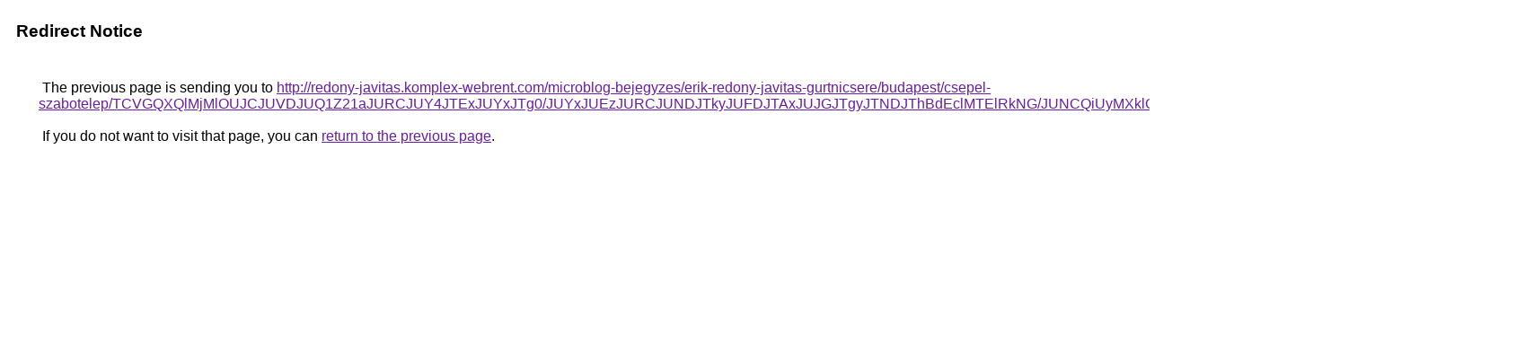

--- FILE ---
content_type: text/html; charset=UTF-8
request_url: https://maps.google.com.jm/url?q=http%3A%2F%2Fredony-javitas.komplex-webrent.com%2Fmicroblog-bejegyzes%2Ferik-redony-javitas-gurtnicsere%2Fbudapest%2Fcsepel-szabotelep%2FTCVGQXQlMjMlOUJCJUVDJUQ1Z21aJURCJUY4JTExJUYxJTg0%2FJUYxJUEzJURCJUNDJTkyJUFDJTAxJUJGJTgyJTNDJThBdEclMTElRkNG%2FJUNCQiUyMXklOUElQkRfJTFBNFclQ0JNJUVBJUMzJUVDYg%253D%253D%2F
body_size: 583
content:
<html lang="en"><head><meta http-equiv="Content-Type" content="text/html; charset=UTF-8"><title>Redirect Notice</title><style>body,div,a{font-family:Roboto,Arial,sans-serif}body{background-color:var(--xhUGwc);margin-top:3px}div{color:var(--YLNNHc)}a:link{color:#681da8}a:visited{color:#681da8}a:active{color:#ea4335}div.mymGo{border-top:1px solid var(--gS5jXb);border-bottom:1px solid var(--gS5jXb);background:var(--aYn2S);margin-top:1em;width:100%}div.aXgaGb{padding:0.5em 0;margin-left:10px}div.fTk7vd{margin-left:35px;margin-top:35px}</style></head><body><div class="mymGo"><div class="aXgaGb"><font style="font-size:larger"><b>Redirect Notice</b></font></div></div><div class="fTk7vd">&nbsp;The previous page is sending you to <a href="http://redony-javitas.komplex-webrent.com/microblog-bejegyzes/erik-redony-javitas-gurtnicsere/budapest/csepel-szabotelep/TCVGQXQlMjMlOUJCJUVDJUQ1Z21aJURCJUY4JTExJUYxJTg0/JUYxJUEzJURCJUNDJTkyJUFDJTAxJUJGJTgyJTNDJThBdEclMTElRkNG/JUNCQiUyMXklOUElQkRfJTFBNFclQ0JNJUVBJUMzJUVDYg%3D%3D/">http://redony-javitas.komplex-webrent.com/microblog-bejegyzes/erik-redony-javitas-gurtnicsere/budapest/csepel-szabotelep/TCVGQXQlMjMlOUJCJUVDJUQ1Z21aJURCJUY4JTExJUYxJTg0/JUYxJUEzJURCJUNDJTkyJUFDJTAxJUJGJTgyJTNDJThBdEclMTElRkNG/JUNCQiUyMXklOUElQkRfJTFBNFclQ0JNJUVBJUMzJUVDYg%3D%3D/</a>.<br><br>&nbsp;If you do not want to visit that page, you can <a href="#" id="tsuid_OewtaeOkHO3dptQP8eu62Ac_1">return to the previous page</a>.<script nonce="csp0lsiExaCFaEG3iXlk2Q">(function(){var id='tsuid_OewtaeOkHO3dptQP8eu62Ac_1';(function(){document.getElementById(id).onclick=function(){window.history.back();return!1};}).call(this);})();(function(){var id='tsuid_OewtaeOkHO3dptQP8eu62Ac_1';var ct='originlink';var oi='unauthorizedredirect';(function(){document.getElementById(id).onmousedown=function(){var b=document&&document.referrer,a="encodeURIComponent"in window?encodeURIComponent:escape,c="";b&&(c=a(b));(new Image).src="/url?sa=T&url="+c+"&oi="+a(oi)+"&ct="+a(ct);return!1};}).call(this);})();</script><br><br><br></div></body></html>